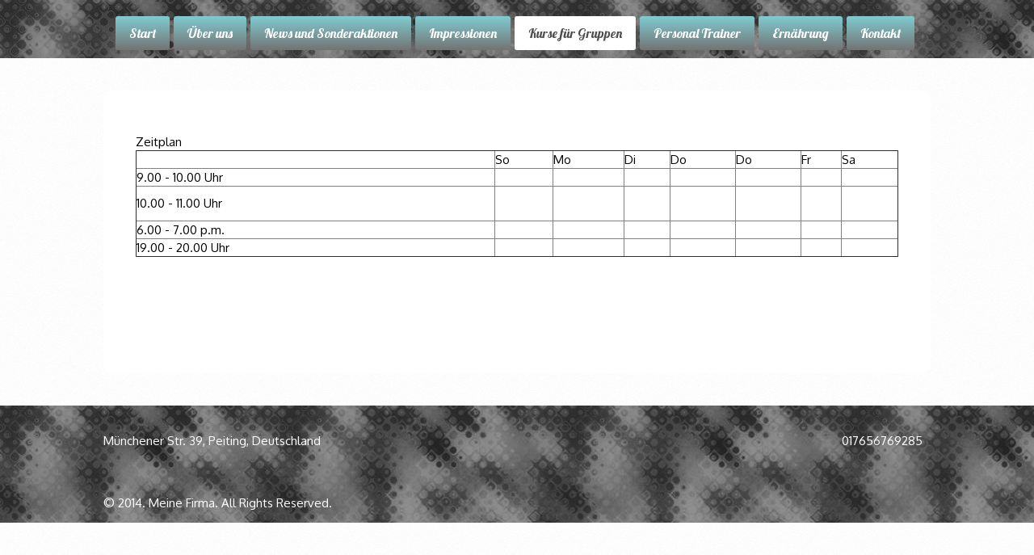

--- FILE ---
content_type: text/html
request_url: http://lets-sport.de/group-classes/schedule/
body_size: 4082
content:
<!DOCTYPE html PUBLIC "-//W3C//DTD XHTML 1.0 Transitional//EN" "http://www.w3.org/TR/xhtml1/DTD/xhtml1-transitional.dtd">
<html xmlns="http://www.w3.org/1999/xhtml" xml:lang="de-DE" lang="de-DE">
<head>
	<meta http-equiv="Content-Type" content="text/html; charset=UTF-8" />
	<title>Zeitplan - LetsSport</title>
	<meta name="description" content="Eine gründliche Einschätzung Ihrer Fitness und das breite Angebot an Fitnesskursen unter Leitung zertifizierter Trainer helfen dabei, Ihren Leistungsstand festzustellen und Ihre Fitnessziele zu erreichen.">
	<meta name="keywords" content="spielfelder,schwimmbad,swimmingpool,bad,aerobic,gewicht,fitness,leichtathletik,sportler,sportlerin">
	<meta name="generator" content="WEB.DE WebBaukasten 12.0.7">
	<link type="text/css" rel="stylesheet" href="../../css/style.css?template=generic">
	<style type="text/css">
		#widget-a0ad52bf-4b02-43f0-bbf4-c7d38cada96f {
	margin: 0 0 0 0;
	padding: 0 0 0 0;
	border-radius: 0 0 0 0;
}
#widget-a0ad52bf-4b02-43f0-bbf4-c7d38cada96f {box-shadow: none}
#widget-637cb885-d9c1-45b8-82df-ff274ab9b7a6 {
	margin: 0 0 0 0;
	padding: 0 0 0 0;
	border-radius: 0 0 0 0;
}
#widget-637cb885-d9c1-45b8-82df-ff274ab9b7a6 {box-shadow: none}
#widget-f4031c22-6209-4e9b-b5a1-3270d413132f {
	margin: 0px 0px 0px 0px;
	padding: 10px 30px 10px 30px;
	border-radius: 0px 0px 0px 0px;
}
#widget-f4031c22-6209-4e9b-b5a1-3270d413132f {box-shadow: none}
#widget-e136595c-22f3-f843-0a08-04c4040ed266 {
	margin: 0 0 0 0;
	padding: 5px 10px 5px 10px;
	border-radius: 0 0 0 0;
}
#widget-e136595c-22f3-f843-0a08-04c4040ed266 {box-shadow: none}
#widget-b5e95bd4-b8d7-4269-b421-da2edc8ed8f3 {
	margin: 0 0 0 0;
	padding: 0 0 0 0;
	border-radius: 0 0 0 0;
}
#widget-b5e95bd4-b8d7-4269-b421-da2edc8ed8f3 {box-shadow: none}
#widget-6b9a25e4-4459-4cde-943c-ac67e94fd6a6 {
	margin: 0 0 0 0;
	padding: 0 0 0 0;
	border-radius: 0 0 0 0;
}
#widget-6b9a25e4-4459-4cde-943c-ac67e94fd6a6 {box-shadow: none}
#widget-f570e40f-2b1b-49bc-aa2e-a14c58725aa8 {
	margin: 0 0 0 0;
	padding: 0 0 0 0;
	border-radius: 0 0 0 0;
}
#widget-f570e40f-2b1b-49bc-aa2e-a14c58725aa8 {box-shadow: none}
#widget-7be88581-2b02-c71a-ede8-cefe2b0638dc {
	margin: 0 0 0 0;
	padding: 5px 10px 5px 10px;
	border-radius: 0 0 0 0;
}
#widget-7be88581-2b02-c71a-ede8-cefe2b0638dc {box-shadow: none}
#widget-7462b186-c49e-42be-aafb-421edbeb9d4f {
	margin: 0px 0px 0px 0px;
	padding: 0px 0px 0px 0px;
	border-radius: 1px 1px 1px 1px;
}
#widget-7462b186-c49e-42be-aafb-421edbeb9d4f {box-shadow: none}
#widget-e3d87857-4453-4f40-bd0f-540366d9a15c {
	margin: 0 0 0 0;
	padding: 0 0 0 0;
	border-radius: 0 0 0 0;
}
#widget-e3d87857-4453-4f40-bd0f-540366d9a15c {box-shadow: none}
#widget-c4250c9a-0f11-47f4-b234-456a722f5b5f {
	margin: 0px 0px 0px 0px;
	padding: 10px 10px 10px 10px;
	border-radius: 0 0 0 0;
}
#widget-c4250c9a-0f11-47f4-b234-456a722f5b5f {box-shadow: none}
#widget-93618841-2413-f926-0987-c5c84e1b2cf7 {
	margin: 0 0 0 0;
	padding: 5px 10px 5px 10px;
	border-radius: 0 0 0 0;
}
#widget-93618841-2413-f926-0987-c5c84e1b2cf7 {box-shadow: none}
#widget-44479066-6814-4e96-9a5e-8de92e8d021e {
	margin: 0 0 0 0;
	padding: 0 0 0 0;
	border-radius: 0 0 0 0;
}
#widget-44479066-6814-4e96-9a5e-8de92e8d021e {box-shadow: none}
#widget-74e4c9cd-c595-46d5-b833-4b1fe727e0fe {
	margin: 0 0 0 0;
	padding: 10px 10px 10px 10px;
	border-radius: 0 0 0 0;
}
#widget-74e4c9cd-c595-46d5-b833-4b1fe727e0fe {box-shadow: none}
#widget-bd7e4e28-b40d-45b2-6b29-d27b14e297ff {
	margin: 0 0 0 0;
	padding: 5px 10px 5px 10px;
	border-radius: 0 0 0 0;
}
#widget-bd7e4e28-b40d-45b2-6b29-d27b14e297ff {box-shadow: none}
#widget-cddd3f7b-a587-4197-935b-20136faed9fd {
	margin: 0 0 0 0;
	padding: 0 0 0 0;
	border-radius: 0 0 0 0;
}
#widget-cddd3f7b-a587-4197-935b-20136faed9fd {box-shadow: none}
#widget-c005eaad-82b3-4ef1-99ea-0e722acc1fb2 {
	margin: 0 0 0 0;
	padding: 0 0 0 0;
	border-radius: 0 0 0 0;
}
#widget-c005eaad-82b3-4ef1-99ea-0e722acc1fb2 {box-shadow: none}
#widget-83c668de-18cf-4034-a2ba-5649d5c4aa1c {
	margin: 0px 0px 0px 0px;
	padding: 25px 0px 0px 0px;
	border-radius: 0 0 0 0;
}
#widget-83c668de-18cf-4034-a2ba-5649d5c4aa1c {box-shadow: none}
#widget-f4be4da9-018e-4093-a3fa-4ceb2e03527f {
	margin: 0 0 0 0;
	padding: 25px 10px 5px 0px;
	border-radius: 0 0 0 0;
}
#widget-f4be4da9-018e-4093-a3fa-4ceb2e03527f {box-shadow: none}
#widget-fde14776-8e23-4e6a-966d-d0068c2da686 {
	margin: 0 0 0 0;
	padding: 5px 0px 5px 0px;
	border-radius: 0 0 0 0;
}
#widget-fde14776-8e23-4e6a-966d-d0068c2da686 {box-shadow: none}
body{background-image: url("../../images/background94.png?1475159637");background-position: top left;background-repeat: repeat;background-size: auto;}#header-content{background-image: url("../../images/4cf9294ea6c944863d6d2a22e5f5e3f6.png?1475159637");background-position: top left;background-repeat: repeat;background-size: auto;}#column1-content{background-color:rgba(255,255,255,1);}#column2-content{background-color:rgba(255,255,255,1);}#content-content{background-color:rgba(255,255,255,1);}#layout-footer{background-image: url("../../images/4cf9294ea6c944863d6d2a22e5f5e3f6.png?1475159637");background-position: top left;background-repeat: repeat;background-size: auto;}#content-content,#content-content .container-content-inner {border-radius:10px 10px 10px 10px;}
#column1-content,#column1-content .container-content-inner {border-radius:10px 10px 10px 10px;}
#column2-content,#column2-content .container-content-inner {border-radius:10px 10px 10px 10px;}

	</style>
	<script type="text/javascript" src="../../js/css_browser_selector.js"></script>
	<link type="text/css" href="../../modules/navigation/navigation.css?template=generic" rel="stylesheet" />
<script type="text/javascript" src="../../components/jquery/jquery.min.js?ac=12.0.7_2012073117"></script>
<link type="text/css" href="../../css/text-e136595c-22f3-f843-0a08-04c4040ed266.css?template=generic" rel="stylesheet" />
<link type="text/css" href="../../modules/text/text.css?template=generic" rel="stylesheet" />
<script type="text/javascript" src="../../modules/text/text.js?ac=12.0.7_2012073117"></script>
<link type="text/css" href="../../css/text-7be88581-2b02-c71a-ede8-cefe2b0638dc.css?template=generic" rel="stylesheet" />
<link type="text/css" href="../../css/navigation-7462b186-c49e-42be-aafb-421edbeb9d4f.css?template=generic" rel="stylesheet" />
<link type="text/css" href="//fonts.googleapis.com/css?family=Lobster&subset=latin%2Clatin-ext%2Ccyrillic%2Ccyrillic-ext" rel="stylesheet" />
<link type="text/css" href="../../css/text-93618841-2413-f926-0987-c5c84e1b2cf7.css?template=generic" rel="stylesheet" />
<link type="text/css" href="../../css/text-bd7e4e28-b40d-45b2-6b29-d27b14e297ff.css?template=generic" rel="stylesheet" />
<link type="text/css" href="../../css/text-83c668de-18cf-4034-a2ba-5649d5c4aa1c.css?template=generic" rel="stylesheet" />
<link type="text/css" href="../../css/text-f4be4da9-018e-4093-a3fa-4ceb2e03527f.css?template=generic" rel="stylesheet" />
<link type="text/css" href="../../css/text-fde14776-8e23-4e6a-966d-d0068c2da686.css?template=generic" rel="stylesheet" />

<!--[if IE]>
	<meta http-equiv="Expires" content="Thu, 01 Dec 1994 16:00:00 GMT" />
<![endif]-->
<link type="text/css" href="../../css/layout.css?template=generic" rel="stylesheet" />
<script type="text/javascript">var siteBuilderJs = jQuery.noConflict(true);</script>
	
	<script type="text/javascript" src="../../js/helpers.js"></script>
	<script type="text/javascript" src="../../js/view.js"></script>
	
</head>
<body id="template" class="">
	<div class="unsupported">Ihre Browserversion ist veraltet. Wir empfehlen, Ihren Browser auf die neueste Version zu aktualisieren.</div><div id="page">
	<div id="watermark" class="border-none">
		<div class="external-top">
			<div class="external-top-left"></div>
			<div class="external-top-right"></div>
			<div class="external-top-center"><div><div></div></div></div>
		</div>
		<div class="external-middle">
			<div class="external-left"><div><div></div></div></div>
			<div class="external-right"><div><div></div></div></div>
			<div class="watermark-content"></div>
		</div>
		<div class="external-bottom">
			<div class="external-bottom-left"></div>
			<div class="external-bottom-right"></div>
			<div class="external-bottom-center"><div><div></div></div></div>
		</div>
	</div>
	<div id="layout" class="pageContentText">
		<div id="layout-header">
			<div id="header" class="container header border-none">
	<div id="header-top" class="top"><div><div></div></div></div>
	<div id="header-side" class="side"><div id="header-side2" class="side2">
		<div class="container-content">
			<div id="header-content">
				<div class="container-content-inner" id="header-content-inner">
	

	<div class="widget widget-text " id="widget-7be88581-2b02-c71a-ede8-cefe2b0638dc">
	<div class="widget-content"></div>
</div>

	<div class="widget widget-navigation " id="widget-7462b186-c49e-42be-aafb-421edbeb9d4f">
	<div class="widget-content"><a id="navigation-toggle-7462b186-c49e-42be-aafb-421edbeb9d4f"></a><ul class="navigation" id="navigation-7462b186-c49e-42be-aafb-421edbeb9d4f">
			<li class="normal">
			<a href="../../">
				<span class="navigation-item-bullet">></span>
				<span class="navigation-item-text">Start</span>
			</a>
			
		</li><li class="normal navigation-item-expand">
			<a href="../../about-us/">
				<span class="navigation-item-bullet">></span>
				<span class="navigation-item-text">Über uns</span>
			</a>
			<ul>
							<li class="normal">
					<a href="../../about-us/our-instructors/">
						<span class="navigation-item-bullet">></span>
						<span class="navigation-item-text">Unsere Kursleiter</span>
					</a>
					
				</li><li class="normal">
					<a href="../../about-us/pricing/">
						<span class="navigation-item-bullet">></span>
						<span class="navigation-item-text">Preise</span>
					</a>
					
				</li><li class="normal">
					<a href="../../about-us/testimonials/">
						<span class="navigation-item-bullet">></span>
						<span class="navigation-item-text">Referenzen</span>
					</a>
					
				</li>
						</ul>
		</li><li class="normal">
			<a href="../../news-and-special-offers/">
				<span class="navigation-item-bullet">></span>
				<span class="navigation-item-text">News und Sonderaktionen</span>
			</a>
			
		</li><li class="normal navigation-item-expand">
			<a href="../../impressionen/">
				<span class="navigation-item-bullet">></span>
				<span class="navigation-item-text">Impressionen</span>
			</a>
			<ul>
							<li class="normal">
					<a href="../../impressionen/berglauf/">
						<span class="navigation-item-bullet">></span>
						<span class="navigation-item-text">Berglauf</span>
					</a>
					
				</li>
						</ul>
		</li><li class="normal childselected  navigation-item-expand">
			<a href="../../group-classes/">
				<span class="navigation-item-bullet">></span>
				<span class="navigation-item-text">Kurse für Gruppen</span>
			</a>
			<ul>
							<li class="normal">
					<a href="../../group-classes/fussball/">
						<span class="navigation-item-bullet">></span>
						<span class="navigation-item-text">Fußball</span>
					</a>
					
				</li><li class="normal">
					<a href="../../group-classes/water-aerobics/">
						<span class="navigation-item-bullet">></span>
						<span class="navigation-item-text">Wassergymnastik</span>
					</a>
					
				</li><li class="normal">
					<a href="../../group-classes/pilates/">
						<span class="navigation-item-bullet">></span>
						<span class="navigation-item-text">Pilates</span>
					</a>
					
				</li><li class="normal">
					<a href="../../group-classes/functional/">
						<span class="navigation-item-bullet">></span>
						<span class="navigation-item-text">Functional</span>
					</a>
					
				</li><li class="selected ">
					<a href="../../group-classes/schedule/">
						<span class="navigation-item-bullet">></span>
						<span class="navigation-item-text">Zeitplan</span>
					</a>
					
				</li><li class="normal">
					<a href="../../group-classes/babyschwimmen/">
						<span class="navigation-item-bullet">></span>
						<span class="navigation-item-text">Babyschwimmen</span>
					</a>
					
				</li>
						</ul>
		</li><li class="normal">
			<a href="../../personal-trainer/">
				<span class="navigation-item-bullet">></span>
				<span class="navigation-item-text">Personal Trainer</span>
			</a>
			
		</li><li class="normal">
			<a href="../../nutrition/">
				<span class="navigation-item-bullet">></span>
				<span class="navigation-item-text">Ernährung</span>
			</a>
			
		</li><li class="normal">
			<a href="../../contact-us/">
				<span class="navigation-item-bullet">></span>
				<span class="navigation-item-text">Kontakt</span>
			</a>
			
		</li>
	</ul></div>
</div>
</div>
			</div>
		</div>
	</div></div>
	<div id="header-bottom" class="bottom"><div><div></div></div></div>
</div>
		</div>
		<div id="layout-content">
			<div id="columns">
				
				
				<div id="content" class="container content border-none">
	<div id="content-top" class="top"><div><div></div></div></div>
	<div id="content-side" class="side"><div id="content-side2" class="side2">
		<div class="container-content">
			<div id="content-content">
				<div class="container-content-inner" id="content-content-inner">
	<div class="widget widget-pagecontent " id="widget-f4031c22-6209-4e9b-b5a1-3270d413132f">
	<div class="widget-content"><div class="widget widget-text " id="widget-e136595c-22f3-f843-0a08-04c4040ed266">
	<div class="widget-content"><p>&nbsp;</p>
<table width="100%" border="1" cellspacing="1" cellpadding="1"><caption>Zeitplan</caption>
<tbody>
<tr>
<td>&nbsp;</td>
<td>So</td>
<td>Mo</td>
<td>Di</td>
<td>Do</td>
<td>Do</td>
<td>Fr</td>
<td>Sa</td>
</tr>
<tr>
<td>9.00 - 10.00 Uhr</td>
<td>&nbsp;</td>
<td>&nbsp;</td>
<td>&nbsp;</td>
<td>&nbsp;</td>
<td>&nbsp;</td>
<td>&nbsp;</td>
<td>&nbsp;</td>
</tr>
<tr>
<td>10.00 - 11.00 Uhr</td>
<td>&nbsp;</td>
<td>&nbsp;</td>
<td><br /> &nbsp;</td>
<td>&nbsp;</td>
<td>&nbsp;</td>
<td>&nbsp;</td>
<td>&nbsp;</td>
</tr>
<tr>
<td>6.00 - 7.00 p.m.</td>
<td>&nbsp;</td>
<td>&nbsp;</td>
<td>&nbsp;</td>
<td>&nbsp;</td>
<td>&nbsp;</td>
<td>&nbsp;</td>
<td>&nbsp;</td>
</tr>
<tr>
<td>19.00 - 20.00 Uhr</td>
<td>&nbsp;</td>
<td>&nbsp;</td>
<td>&nbsp;</td>
<td>&nbsp;</td>
<td>&nbsp;</td>
<td>&nbsp;</td>
<td>&nbsp;</td>
</tr>
</tbody>
</table></div>
</div></div>
</div>

	

	<table class="widget-columns-table"><tr><td class="widget-columns-column" style="width: 25.235%"></td><td class="widget-columns-column" style="width: 24.738%"></td><td class="widget-columns-column" style="width: 50.026%"></td></tr></table>

	

	<table class="widget-columns-table"><tr><td class="widget-columns-column" style="width: 47.899%"></td><td class="widget-columns-column" style="width: 5%"></td><td class="widget-columns-column" style="width: 47.101%"></td></tr></table>
</div>
			</div>
		</div>
	</div></div>
	<div id="content-bottom" class="bottom"><div><div></div></div></div>
</div>
			</div>
		</div>
		<div id="layout-footer">
			<div id="footer" class="container footer border-none">
	<div id="footer-top" class="top"><div><div></div></div></div>
	<div id="footer-side" class="side"><div id="footer-side2" class="side2">
		<div class="container-content">
			<div id="footer-content">
				<div class="container-content-inner" id="footer-content-inner">
	<table class="widget-columns-table"><tr><td class="widget-columns-column" style="width: 50%"><div class="widget widget-text " id="widget-83c668de-18cf-4034-a2ba-5649d5c4aa1c">
	<div class="widget-content"><p><span><span>Münchener Str. 39,&nbsp;</span>Peiting,&nbsp;<span>Deutschland</span></span></p></div>
</div></td><td class="widget-columns-column" style="width: 50%"><div class="widget widget-text " id="widget-f4be4da9-018e-4093-a3fa-4ceb2e03527f">
	<div class="widget-content"><p style="text-align: right;"><span>017656769285</span></p>
<p>&nbsp;</p></div>
</div></td></tr></table>

	<div class="widget widget-text " id="widget-fde14776-8e23-4e6a-966d-d0068c2da686">
	<div class="widget-content"><p style="text-align: left;"><span>&copy; 2014. Meine Firma. All Rights Reserved.</span></p></div>
</div>
<div class="mobile-view-switcher"></div></div>
			</div>
		</div>
	</div></div>
	<div id="footer-bottom" class="bottom"><div><div></div></div></div>
</div>
		</div>
		
	</div>
</div>
	<script type="text/javascript" src="../../js/anti_cache.js?ac=12.0.7_2012073117"></script>
<script type="text/javascript">
window.mobileSwitcherText = "Zur Standardversion wechseln";
window.desktopSwitcherText = "Zur Mobilversion wechseln";
</script><script type="text/javascript">
siteBuilderJs(document).ready(function ($) {
		$.addImagesAnimation('#widget-e136595c-22f3-f843-0a08-04c4040ed266');	$.addImagesAnimation('#widget-7be88581-2b02-c71a-ede8-cefe2b0638dc');$("#navigation-toggle-7462b186-c49e-42be-aafb-421edbeb9d4f").click(function(e) {
				e.preventDefault();
				$("#navigation-7462b186-c49e-42be-aafb-421edbeb9d4f").slideToggle();
			});
	$.addImagesAnimation('#widget-93618841-2413-f926-0987-c5c84e1b2cf7');	$.addImagesAnimation('#widget-bd7e4e28-b40d-45b2-6b29-d27b14e297ff');	$.addImagesAnimation('#widget-83c668de-18cf-4034-a2ba-5649d5c4aa1c');	$.addImagesAnimation('#widget-f4be4da9-018e-4093-a3fa-4ceb2e03527f');	$.addImagesAnimation('#widget-fde14776-8e23-4e6a-966d-d0068c2da686');
});
</script>
</body>
</html>

--- FILE ---
content_type: text/css
request_url: http://lets-sport.de/css/text-e136595c-22f3-f843-0a08-04c4040ed266.css?template=generic
body_size: 93
content:
#widget-e136595c-22f3-f843-0a08-04c4040ed266 .widget-content {
			border-radius: 0 0 0 0;
		}

--- FILE ---
content_type: text/css
request_url: http://lets-sport.de/css/text-7be88581-2b02-c71a-ede8-cefe2b0638dc.css?template=generic
body_size: 93
content:
#widget-7be88581-2b02-c71a-ede8-cefe2b0638dc .widget-content {
			border-radius: 0 0 0 0;
		}

--- FILE ---
content_type: text/css
request_url: http://lets-sport.de/css/navigation-7462b186-c49e-42be-aafb-421edbeb9d4f.css?template=generic
body_size: 4795
content:
#navigation-7462b186-c49e-42be-aafb-421edbeb9d4f {
	text-align: center;
}#navigation-7462b186-c49e-42be-aafb-421edbeb9d4f li > a {
			font-family: Lobster, cursive;
			font-size: 16px;
		}
		#navigation-7462b186-c49e-42be-aafb-421edbeb9d4f li {
			margin: 10px 5px 10px 0px;
		}
		#navigation-7462b186-c49e-42be-aafb-421edbeb9d4f li > a {
			font-weight: normal;
			font-style: normal;
			text-decoration: none;
			padding: 10px 17px 10px 17px;
			border: solid #E06700;
			border-width: 0;
			border-radius: 3px 3px 3px 3px;
			box-shadow: none;
		}
		#navigation-7462b186-c49e-42be-aafb-421edbeb9d4f ul li {
			margin: 0px 0px 0px 0px;
		}
		#navigation-7462b186-c49e-42be-aafb-421edbeb9d4f ul li > a {
			font-weight: normal;
			font-style: normal;
			text-decoration: none;
			padding: 10px 17px 10px 17px;
			border: solid #E06700;
			border-width: 0;
			border-radius: 3px 3px 3px 3px;
			box-shadow: none;
		}
		#navigation-7462b186-c49e-42be-aafb-421edbeb9d4f li.selected,
		#navigation-7462b186-c49e-42be-aafb-421edbeb9d4f li.childselected,
		#navigation-7462b186-c49e-42be-aafb-421edbeb9d4f li.selected:hover,
		#navigation-7462b186-c49e-42be-aafb-421edbeb9d4f li.childselected:hover,
		#navigation-7462b186-c49e-42be-aafb-421edbeb9d4f li:hover {
			margin: 10px 5px 10px 0px;
		}
		#navigation-7462b186-c49e-42be-aafb-421edbeb9d4f li.selected > a,
		#navigation-7462b186-c49e-42be-aafb-421edbeb9d4f li.childselected > a,
		#navigation-7462b186-c49e-42be-aafb-421edbeb9d4f li.selected:hover > a,
		#navigation-7462b186-c49e-42be-aafb-421edbeb9d4f li.childselected:hover > a,
		#navigation-7462b186-c49e-42be-aafb-421edbeb9d4f li:hover > a {
			padding: 10px 17px 10px 17px;
			border: solid #E06700;
			border-width: 0;
			border-radius: 3px 3px 3px 3px;
			box-shadow: none;
		}
		#navigation-7462b186-c49e-42be-aafb-421edbeb9d4f ul li.selected,
		#navigation-7462b186-c49e-42be-aafb-421edbeb9d4f ul li.childselected,
		#navigation-7462b186-c49e-42be-aafb-421edbeb9d4f ul li.selected:hover,
		#navigation-7462b186-c49e-42be-aafb-421edbeb9d4f ul li.childselected:hover,
		#navigation-7462b186-c49e-42be-aafb-421edbeb9d4f ul li:hover {
			margin: 0px 0px 0px 0px;
		}
		#navigation-7462b186-c49e-42be-aafb-421edbeb9d4f ul li.selected > a,
		#navigation-7462b186-c49e-42be-aafb-421edbeb9d4f ul li.childselected > a,
		#navigation-7462b186-c49e-42be-aafb-421edbeb9d4f ul li.selected:hover > a,
		#navigation-7462b186-c49e-42be-aafb-421edbeb9d4f ul li.childselected:hover > a,
		#navigation-7462b186-c49e-42be-aafb-421edbeb9d4f ul li:hover > a {
			padding: 10px 17px 10px 17px;
		}

		#navigation-7462b186-c49e-42be-aafb-421edbeb9d4f > li.normal > a { color: #ffffff;}
		#navigation-7462b186-c49e-42be-aafb-421edbeb9d4f > li.normal > a { background-color: #80CCD1; } #navigation-7462b186-c49e-42be-aafb-421edbeb9d4f > li.normal > a {
						background-image: linear-gradient(to top,
							rgba(115,115,115,1),rgba(128,204,209,1)); background-size: 100% 100%;} 
		#navigation-7462b186-c49e-42be-aafb-421edbeb9d4f li.selected > a, #navigation-7462b186-c49e-42be-aafb-421edbeb9d4f li.childselected > a { color: #4D4D4D; }
		#navigation-7462b186-c49e-42be-aafb-421edbeb9d4f li.selected > a, #navigation-7462b186-c49e-42be-aafb-421edbeb9d4f li.childselected > a { background-color: #ffffff; }
		#navigation-7462b186-c49e-42be-aafb-421edbeb9d4f ul > li.normal > a { color: #3d696c; }#navigation-7462b186-c49e-42be-aafb-421edbeb9d4f ul > li.normal > a { background-image: none; }
		#navigation-7462b186-c49e-42be-aafb-421edbeb9d4f ul > li.normal > a { background-color: #a3d6d9; }
		
		#navigation-7462b186-c49e-42be-aafb-421edbeb9d4f li.normal:hover > a { color: #4D4D4D; }
		#navigation-7462b186-c49e-42be-aafb-421edbeb9d4f li.normal:hover > a { background-color: #ffffff; } #navigation-7462b186-c49e-42be-aafb-421edbeb9d4f li.selected > a, #navigation-7462b186-c49e-42be-aafb-421edbeb9d4f li.childselected > a, #navigation-7462b186-c49e-42be-aafb-421edbeb9d4f li.normal:hover > a { background-image: none; }.mobile-view #navigation-7462b186-c49e-42be-aafb-421edbeb9d4f li.selected > a,
		.mobile-view #navigation-7462b186-c49e-42be-aafb-421edbeb9d4f li.childselected > a { color: #4D4D4D; }.mobile-view #navigation-7462b186-c49e-42be-aafb-421edbeb9d4f li.selected > a,
		.mobile-view #navigation-7462b186-c49e-42be-aafb-421edbeb9d4f li.childselected > a { background-color: transparent; }.mobile-view #navigation-7462b186-c49e-42be-aafb-421edbeb9d4f li:hover > a { color: #4D4D4D; }.mobile-view #navigation-7462b186-c49e-42be-aafb-421edbeb9d4f li:hover > a { background-color: transparent; }.mobile-view #navigation-7462b186-c49e-42be-aafb-421edbeb9d4f ul > li > a { color: #ffffff; }.mobile-view #navigation-7462b186-c49e-42be-aafb-421edbeb9d4f ul > li > a { background-color: transparent; }

--- FILE ---
content_type: text/css
request_url: http://lets-sport.de/css/text-93618841-2413-f926-0987-c5c84e1b2cf7.css?template=generic
body_size: 93
content:
#widget-93618841-2413-f926-0987-c5c84e1b2cf7 .widget-content {
			border-radius: 0 0 0 0;
		}

--- FILE ---
content_type: text/css
request_url: http://lets-sport.de/css/text-bd7e4e28-b40d-45b2-6b29-d27b14e297ff.css?template=generic
body_size: 93
content:
#widget-bd7e4e28-b40d-45b2-6b29-d27b14e297ff .widget-content {
			border-radius: 0 0 0 0;
		}

--- FILE ---
content_type: text/css
request_url: http://lets-sport.de/css/text-83c668de-18cf-4034-a2ba-5649d5c4aa1c.css?template=generic
body_size: 93
content:
#widget-83c668de-18cf-4034-a2ba-5649d5c4aa1c .widget-content {
			border-radius: 0 0 0 0;
		}

--- FILE ---
content_type: text/css
request_url: http://lets-sport.de/css/text-f4be4da9-018e-4093-a3fa-4ceb2e03527f.css?template=generic
body_size: 93
content:
#widget-f4be4da9-018e-4093-a3fa-4ceb2e03527f .widget-content {
			border-radius: 0 0 0 0;
		}

--- FILE ---
content_type: text/css
request_url: http://lets-sport.de/css/text-fde14776-8e23-4e6a-966d-d0068c2da686.css?template=generic
body_size: 93
content:
#widget-fde14776-8e23-4e6a-966d-d0068c2da686 .widget-content {
			border-radius: 0 0 0 0;
		}

--- FILE ---
content_type: text/css
request_url: http://lets-sport.de/css/layout.css?template=generic
body_size: 479
content:
#layout-content {width: 80%;}#layout {min-width: 80%;}
			#watermark {width: 80%;}
			#columns {
				padding-top: 40px;
				padding-bottom: 40px;
			}
			#column1 {
				display: none;
				width: 200px;
			}
			#column1-content {
				min-height: 350px;
			}
			#column2 {
				display: none;
				width: 200px;
			}
			#column2-content {
				min-height: 350px;
			}
			#content {
				margin-left: 0px;
				margin-right: 0px;
			}
			#content-content {
				min-height: 350px;
			}
		